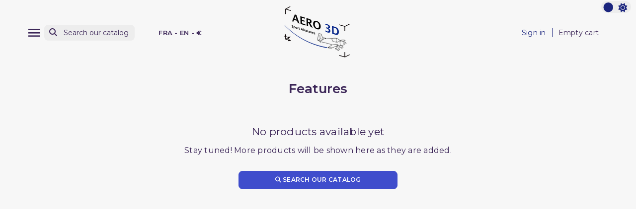

--- FILE ---
content_type: text/html; charset=utf-8
request_url: https://aero3d.fr/en/302-caracteristiques
body_size: 9485
content:
<!doctype html>
<html lang="en-US" >

<head>
    
        
    <meta charset="utf-8">


    <meta http-equiv="x-ua-compatible" content="ie=edge">



    <title>Features</title>
    
        
    
    <meta name="description" content="">
    <meta name="keywords" content="">

    <link rel="preconnect" href="https://www.google-analytics.com">
    <link rel="preconnect" href="https://www.googletagmanager.com">

    <link rel="preconnect" href="https://fonts.googleapis.com">
    <link rel="preconnect" href="https://fonts.gstatic.com" crossorigin>

    
                                            
            <link rel="canonical" href="https://aero3d.fr/en/302-caracteristiques" />
    
    
                    <link rel="alternate"
                href="https://aero3d.fr/en/302-caracteristiques"
                hreflang="en-us">
                    <link rel="alternate"
                href="https://aero3d.fr/fr/302-caracteristiques"
                hreflang="fr">
            

    
        <script type="application/ld+json">
    {
        "@context": "https://schema.org",
        "@type": "Organization",
        "name" : "Aero3D SAS",
        "url" : "https://aero3d.fr/en/",
                    "logo": {
                "@type": "ImageObject",
                "url":"https://aero3d.fr/img/logo-1683194804.jpg"
            },
                "foundingDate": "2015",
        "founder": {
            "@type": "Person",
            "name": ""
        },
        "contactPoint": {
            "@type": "ContactPoint",
            "contactType": "customer support",
            "telephone": "0659631078",
            "email": "contact@aero3d.fr"
        }    }
</script>






    

    
    

    
        
    

    
        <meta property="og:title" content="Features" />
        <meta property="og:description" content="" />
        <meta property="og:url" content="https://aero3d.fr/en/302-caracteristiques" />
        <meta property="og:site_name" content="Aero3D SAS" />
                <meta property="og:type" content="website" />    



    <meta name="viewport" content="width=device-width, initial-scale=1">




    <link rel="icon" type="image/vnd.microsoft.icon" href="https://aero3d.fr/img/favicon.ico?1699974972">
    <link rel="shortcut icon" type="image/x-icon" href="https://aero3d.fr/img/favicon.ico?1699974972">
    <link rel="apple-touch-icon" sizes="57x57" href="https://aero3d.fr/themes/swmastertheme-child/assets/img/favicons/apple-icon-57x57.png">
    <link rel="apple-touch-icon" sizes="60x60" href="https://aero3d.fr/themes/swmastertheme-child/assets/img/favicons/apple-icon-60x60.png">
    <link rel="apple-touch-icon" sizes="72x72" href="https://aero3d.fr/themes/swmastertheme-child/assets/img/favicons/apple-icon-72x72.png">
    <link rel="apple-touch-icon" sizes="76x76" href="https://aero3d.fr/themes/swmastertheme-child/assets/img/favicons/apple-icon-76x76.png">
    <link rel="apple-touch-icon" sizes="114x114" href="https://aero3d.fr/themes/swmastertheme-child/assets/img/favicons/apple-icon-114x114.png">
    <link rel="apple-touch-icon" sizes="120x120" href="https://aero3d.fr/themes/swmastertheme-child/assets/img/favicons/apple-icon-120x120.png">
    <link rel="apple-touch-icon" sizes="144x144" href="https://aero3d.fr/themes/swmastertheme-child/assets/img/favicons/apple-icon-144x144.png">
    <link rel="apple-touch-icon" sizes="152x152" href="https://aero3d.fr/themes/swmastertheme-child/assets/img/favicons/apple-icon-152x152.png">
    <link rel="apple-touch-icon" sizes="180x180" href="https://aero3d.fr/themes/swmastertheme-child/assets/img/favicons/apple-icon-180x180.png">
    <link rel="icon" type="image/png" sizes="192x192" href="https://aero3d.fr/themes/swmastertheme-child/assets/img/favicons/android-icon-192x192.png">
    <link rel="icon" type="image/png" sizes="32x32" href="https://aero3d.fr/themes/swmastertheme-child/assets/img/favicons/favicon-32x32.png">
    <link rel="icon" type="image/png" sizes="96x96" href="https://aero3d.fr/themes/swmastertheme-child/assets/img/favicons/favicon-96x96.png">
    <link rel="icon" type="image/png" sizes="16x16" href="https://aero3d.fr/themes/swmastertheme-child/assets/img/favicons/favicon-16x16.png">
        <meta name="msapplication-TileColor" content="#ffffff">
    <meta name="msapplication-TileImage" content="/ms-icon-144x144.png">
    <meta name="theme-color" content="#ffffff">



        <link rel="stylesheet"
        href="https://aero3d.fr/themes/swmastertheme-child/assets/cache/theme-84a27e32.css?20260109"
        type="text/css" media="all">




    

    <script type="text/javascript">
                var MT_THEME_SCHEME = 1;
                var elementRecaptcha = "<div class=\"recaptcha-text-center\" style=\"text-align: center\"><div class=\"g-recaptcha\" style=\"display: inline-block !important\" data-sitekey=\"6LcglvglAAAAAOoZaKHKuThkaQbRMCzJIDmkOm8D\" data-theme=\"light\" data-size=\"normal\" data-callback=\"callbackRecaptcha\"><\/div><\/div>";
                var filterModule = "ps_facetedsearch";
                var isPsVersion17 = true;
                var prestashop = {"cart":{"products":[],"totals":{"total":{"type":"total","label":"Total","amount":0,"value":"\u20ac0.00"},"total_including_tax":{"type":"total","label":"Total (tax incl.)","amount":0,"value":"\u20ac0.00"},"total_excluding_tax":{"type":"total","label":"Total (tax excl.)","amount":0,"value":"\u20ac0.00"}},"subtotals":{"products":{"type":"products","label":"Subtotal","amount":0,"value":"\u20ac0.00"},"discounts":null,"shipping":{"type":"shipping","label":"Shipping","amount":0,"value":""},"tax":{"type":"tax","label":"Included taxes","amount":0,"value":"\u20ac0.00"}},"products_count":0,"summary_string":"0 items","vouchers":{"allowed":1,"added":[]},"discounts":[],"minimalPurchase":0,"minimalPurchaseRequired":""},"currency":{"id":2,"name":"Euro","iso_code":"EUR","iso_code_num":"978","sign":"\u20ac"},"customer":{"lastname":null,"firstname":null,"email":null,"birthday":null,"newsletter":null,"newsletter_date_add":null,"optin":null,"website":null,"company":null,"siret":null,"ape":null,"is_logged":false,"gender":{"type":null,"name":null},"addresses":[]},"language":{"name":"English (English)","iso_code":"en","locale":"en-US","language_code":"en-us","is_rtl":"0","date_format_lite":"m\/d\/Y","date_format_full":"m\/d\/Y H:i:s","id":1},"page":{"title":"","canonical":"https:\/\/aero3d.fr\/en\/302-caracteristiques","meta":{"title":"Features","description":"","keywords":"","robots":"index"},"page_name":"category","body_classes":{"lang-en":true,"lang-rtl":false,"country-FR":true,"currency-EUR":true,"layout-full-width":true,"page-category":true,"tax-display-enabled":true,"category-id-302":true,"category-Features":true,"category-id-parent-296":true,"category-depth-level-3":true},"admin_notifications":[]},"shop":{"name":"Aero3D SAS","logo":"https:\/\/aero3d.fr\/img\/logo-1683194804.jpg","stores_icon":"https:\/\/aero3d.fr\/img\/logo_stores.png","favicon":"https:\/\/aero3d.fr\/img\/favicon.ico"},"urls":{"base_url":"https:\/\/aero3d.fr\/","current_url":"https:\/\/aero3d.fr\/en\/302-caracteristiques","shop_domain_url":"https:\/\/aero3d.fr","img_ps_url":"https:\/\/aero3d.fr\/img\/","img_cat_url":"https:\/\/aero3d.fr\/img\/c\/","img_lang_url":"https:\/\/aero3d.fr\/img\/l\/","img_prod_url":"https:\/\/aero3d.fr\/img\/p\/","img_manu_url":"https:\/\/aero3d.fr\/img\/m\/","img_sup_url":"https:\/\/aero3d.fr\/img\/su\/","img_ship_url":"https:\/\/aero3d.fr\/img\/s\/","img_store_url":"https:\/\/aero3d.fr\/img\/st\/","img_col_url":"https:\/\/aero3d.fr\/img\/co\/","img_url":"https:\/\/aero3d.fr\/themes\/swmastertheme-child\/assets\/img\/","css_url":"https:\/\/aero3d.fr\/themes\/swmastertheme-child\/assets\/css\/","js_url":"https:\/\/aero3d.fr\/themes\/swmastertheme-child\/assets\/js\/","pic_url":"https:\/\/aero3d.fr\/upload\/","pages":{"address":"https:\/\/aero3d.fr\/en\/address","addresses":"https:\/\/aero3d.fr\/en\/addresses","authentication":"https:\/\/aero3d.fr\/en\/login","cart":"https:\/\/aero3d.fr\/en\/cart","category":"https:\/\/aero3d.fr\/en\/index.php?controller=category","cms":"https:\/\/aero3d.fr\/en\/index.php?controller=cms","contact":"https:\/\/aero3d.fr\/en\/contact-us","discount":"https:\/\/aero3d.fr\/en\/discount","guest_tracking":"https:\/\/aero3d.fr\/en\/guest-tracking","history":"https:\/\/aero3d.fr\/en\/order-history","identity":"https:\/\/aero3d.fr\/en\/identity","index":"https:\/\/aero3d.fr\/en\/","my_account":"https:\/\/aero3d.fr\/en\/my-account","order_confirmation":"https:\/\/aero3d.fr\/en\/order-confirmation","order_detail":"https:\/\/aero3d.fr\/en\/index.php?controller=order-detail","order_follow":"https:\/\/aero3d.fr\/en\/order-follow","order":"https:\/\/aero3d.fr\/en\/order","order_return":"https:\/\/aero3d.fr\/en\/index.php?controller=order-return","order_slip":"https:\/\/aero3d.fr\/en\/credit-slip","pagenotfound":"https:\/\/aero3d.fr\/en\/page-not-found","password":"https:\/\/aero3d.fr\/en\/password-recovery","pdf_invoice":"https:\/\/aero3d.fr\/en\/index.php?controller=pdf-invoice","pdf_order_return":"https:\/\/aero3d.fr\/en\/index.php?controller=pdf-order-return","pdf_order_slip":"https:\/\/aero3d.fr\/en\/index.php?controller=pdf-order-slip","prices_drop":"https:\/\/aero3d.fr\/en\/prices-drop","product":"https:\/\/aero3d.fr\/en\/index.php?controller=product","search":"https:\/\/aero3d.fr\/en\/search","sitemap":"https:\/\/aero3d.fr\/en\/sitemap","stores":"https:\/\/aero3d.fr\/en\/stores","supplier":"https:\/\/aero3d.fr\/en\/supplier","register":"https:\/\/aero3d.fr\/en\/login?create_account=1","order_login":"https:\/\/aero3d.fr\/en\/order?login=1"},"alternative_langs":{"en-us":"https:\/\/aero3d.fr\/en\/302-caracteristiques","fr":"https:\/\/aero3d.fr\/fr\/302-caracteristiques"},"theme_assets":"\/themes\/swmastertheme-child\/assets\/","actions":{"logout":"https:\/\/aero3d.fr\/en\/?mylogout="},"no_picture_image":{"bySize":{"small_default":{"url":"https:\/\/aero3d.fr\/img\/p\/en-default-small_default.jpg","width":75,"height":75},"mt_cart_panel":{"url":"https:\/\/aero3d.fr\/img\/p\/en-default-mt_cart_panel.jpg","width":76,"height":76},"cart_default":{"url":"https:\/\/aero3d.fr\/img\/p\/en-default-cart_default.jpg","width":125,"height":125},"mt_home":{"url":"https:\/\/aero3d.fr\/img\/p\/en-default-mt_home.jpg","width":239,"height":239},"home_default":{"url":"https:\/\/aero3d.fr\/img\/p\/en-default-home_default.jpg","width":250,"height":250},"mt_medium":{"url":"https:\/\/aero3d.fr\/img\/p\/en-default-mt_medium.jpg","width":450,"height":450},"medium_default":{"url":"https:\/\/aero3d.fr\/img\/p\/en-default-medium_default.jpg","width":452,"height":452},"large_default":{"url":"https:\/\/aero3d.fr\/img\/p\/en-default-large_default.jpg","width":800,"height":800}},"small":{"url":"https:\/\/aero3d.fr\/img\/p\/en-default-small_default.jpg","width":75,"height":75},"medium":{"url":"https:\/\/aero3d.fr\/img\/p\/en-default-home_default.jpg","width":250,"height":250},"large":{"url":"https:\/\/aero3d.fr\/img\/p\/en-default-large_default.jpg","width":800,"height":800},"legend":""}},"configuration":{"display_taxes_label":true,"display_prices_tax_incl":true,"is_catalog":false,"show_prices":true,"opt_in":{"partner":true},"quantity_discount":{"type":"discount","label":"Unit discount"},"voucher_enabled":1,"return_enabled":0},"field_required":[],"breadcrumb":{"links":[{"title":"Home","url":"https:\/\/aero3d.fr\/en\/"}],"count":1},"link":{"protocol_link":"https:\/\/","protocol_content":"https:\/\/"},"time":1767994147,"static_token":"9d2bf1b2ccf7c610a563ac47fdd246e6","token":"a6959e2377f7db8271eae91a9e13ca29","debug":false};
                var prestashopFacebookAjaxController = "https:\/\/aero3d.fr\/en\/module\/ps_facebook\/Ajax";
                var psemailsubscription_subscription = "https:\/\/aero3d.fr\/en\/module\/ps_emailsubscription\/subscription";
                var recaptchaContactForm = "1";
                var recaptchaDataSiteKey = "6LcglvglAAAAAOoZaKHKuThkaQbRMCzJIDmkOm8D";
                var recaptchaLoginForm = "0";
                var recaptchaRegistrationForm = "0";
                var recaptchaType = "1";
                var searchModule = "ps_searchbar";
                var searchPageLink = "https:\/\/aero3d.fr\/en\/search";
                var shopname = "Aero3D";
                var swajaxurl = "https:\/\/aero3d.fr\/en\/module\/swthememanager\/ajax";
                var swpage = "category";
                var swproduct = "product";
                var swproducts = "products";
                var themeuri = "\/themes\/swmastertheme-child\/";
            </script>



      <script async src="https://www.googletagmanager.com/gtag/js?id=G-860E2FL58PA"></script>
  <script>
    window.dataLayer = window.dataLayer || [];
    function gtag(){dataLayer.push(arguments);}
    gtag('js', new Date());
    gtag(
      'config',
      'G-860E2FL58PA',
      {
        'debug_mode':false
        , 'anonymize_ip': true                      }
    );
  </script>

 <script type="text/javascript">
          document.addEventListener('DOMContentLoaded', function() {
        $('article[data-id-product="32"] a.quick-view').on(
                "click",
                function() {
                    gtag("event", "select_item", {"send_to":"G-860E2FL58PA","items":{"item_id":32,"item_name":"FILTRE ESSENCE DECANTEUR","quantity":1,"price":10.18,"currency":"EUR","index":0,"item_brand":"","item_category":"home","item_list_id":"category","item_variant":""}})
                });$('article[data-id-product="69"] a.quick-view').on(
                "click",
                function() {
                    gtag("event", "select_item", {"send_to":"G-860E2FL58PA","items":{"item_id":69,"item_name":"TRIG TY91 VHF RADIO","quantity":1,"price":1983.62,"currency":"EUR","index":1,"item_brand":"","item_category":"home","item_list_id":"category","item_variant":""}})
                });$('article[data-id-product="106"] a.quick-view').on(
                "click",
                function() {
                    gtag("event", "select_item", {"send_to":"G-860E2FL58PA","items":{"item_id":106,"item_name":"CHRISTEN 801 INVERTED","quantity":1,"price":2377.36,"currency":"EUR","index":2,"item_brand":"","item_category":"systeme-christen","item_list_id":"category","item_variant":""}})
                });$('article[data-id-product="172"] a.quick-view').on(
                "click",
                function() {
                    gtag("event", "select_item", {"send_to":"G-860E2FL58PA","items":{"item_id":172,"item_name":"5-Inch Skull Spinner Assembly Polished with mounting bracket & hardware","quantity":1,"price":99.2,"currency":"EUR","index":3,"item_brand":"","item_category":"home","item_list_id":"category","item_variant":""}})
                });$('article[data-id-product="260"] a.quick-view').on(
                "click",
                function() {
                    gtag("event", "select_item", {"send_to":"G-860E2FL58PA","items":{"item_id":260,"item_name":"ADEKIT A175","quantity":1,"price":111.71,"currency":"EUR","index":4,"item_brand":"","item_category":"home","item_list_id":"category","item_variant":""}})
                });$('article[data-id-product="261"] a.quick-view').on(
                "click",
                function() {
                    gtag("event", "select_item", {"send_to":"G-860E2FL58PA","items":{"item_id":261,"item_name":"Pistolet à Colle Bi-Composant","quantity":1,"price":121.67,"currency":"EUR","index":5,"item_brand":"","item_category":"home","item_list_id":"category","item_variant":""}})
                });$('article[data-id-product="364"] a.quick-view').on(
                "click",
                function() {
                    gtag("event", "select_item", {"send_to":"G-860E2FL58PA","items":{"item_id":364,"item_name":"ECROU STOP AN363-720","quantity":1,"price":4.57,"currency":"EUR","index":6,"item_brand":"","item_category":"home","item_list_id":"category","item_variant":""}})
                });$('article[data-id-product="366"] a.quick-view').on(
                "click",
                function() {
                    gtag("event", "select_item", {"send_to":"G-860E2FL58PA","items":{"item_id":366,"item_name":"SILENTBLOC FORTE CHARGE LYCOMING O-360 (x4)","quantity":1,"price":426.95,"currency":"EUR","index":7,"item_brand":"","item_category":"home","item_list_id":"category","item_variant":""}})
                });
      });
    </script>



    
</head>

<body id="category" class="lang-en country-fr currency-eur layout-full-width page-category tax-display-enabled category-id-302 category-features category-id-parent-296 category-depth-level-3">
    <div id="pspage">
        <main>
                            <div class="theme-switch">
                    <input type="checkbox" class="checkbox-theme" id="btnscheme" value="1" aria-label="color scheme"
                        >
                    <label for="btnscheme" class="label-theme" aria-label="color scheme">
                        <i class="fa-solid fa-moon"></i>
                        <i class='fa-solid fa-sun'></i>
                        <div class='ball'></div>
                    </label>
                </div>
                        
                
            

            
                            

            <header id="header">
                
                    

    <div class="header-banner">
        
    </div>



    <nav class="header-nav">
        <div class="container">
            <div class="row">
                <div class="hidden-sm-down">
                    <div class="col-md-5 col-xs-12">
                        
                    </div>
                    <div class="col-md-7 right-nav">
                        
                    </div>
                </div>
            </div>
        </div>
    </nav>



            <div class="header-top">
            <div class="container">
                <div class="row">
                    <div class="header-top-left col-3 col-sm-3 col-md-4 let-spacing-n2 pl-2 pr-1">
                        <div id="lnk-menu-mobile" class="lnk-menu-mobile mt_extra_menu_btn">
                            <div class="mmenu-obtn swjs_olayer headico"
                                data-type="swtm_extramenu">
                                <a href="#sf-menu" onclick="return false;" aria-label="Menu">
                                    <i class="mt-ico mt-menu"></i>
                                </a>
                            </div>
                        </div>
                        <div class="search-widgets swjs_olayer desktop-search" data-type="ps_searchbar">
	<i class="fas fa-search"></i>
	<input class="sw_sws" type="button" value="Search our catalog"
	       aria-label="Search">
</div>
<div class="search-widgets swjs_olayer mobile-search d-lg-none m-0 headico" data-type="ps_searchbar">
	<i class="fas fa-search"></i>
</div>
<div class="swlocalization swjs_olayer d-none d-lg-block ml-lg-4 ml-xl-5" data-type="swtm_localizaion">
    <span id="swl_country" class="swl_country">FRA</span>
            <span class="sep">-</span>
        <span id="swl_language" class="swl_language">EN</span>
                <span class="sep">-</span>
                <span id="swl_currency" class="swl_currency">€</span>
    </div>
                    </div>
                    <div class="head_logo col-6 col-sm-6 col-md-4 d-sm-flex" id="_desktop_logo">
                                                    
            <a href="https://aero3d.fr/en/">
    <img id="mtlogo" class="logo img-fluid" src="https://aero3d.fr/img/logo-1683194804.jpg" alt="Aero3D SAS" width="150"
      height="116">
  </a>

                                            </div>
                    <div class="header-top-right col-3 col-sm-3 col-md-4 let-spacing-n2">
                        <div class="header-top-right-top">
                            <div id="_desktop_user_info" class="d-none d-lg-flex">
    <div class="user-info">
                    <a
                href="https://aero3d.fr/en/my-account"
                title="Log in to your customer account"
                rel="nofollow"
                >
                                <span class="dc_header-t dc_header-link">Sign in</span>
            </a>
            </div>
</div>
<div id="_desktop_cart">
    <div class="blockcart cart-preview inactive"
        data-refresh-url="//aero3d.fr/en/module/ps_shoppingcart/ajax">
        <div class="desktop-bk d-none d-lg-flex">
                                        <span class="hidden-sm-down dc_header-t">Empty cart</span>
                                </div>
        <div class="mobile-bk d-lg-none headico">
            	          <i class="fas fa-shopping-cart"></i>
        </div>
    </div>
</div>

                        </div>
                        <div class="header-top-right-bottom">
                            
                        </div>
                    </div>

                </div>
                <div class="row">
                    <div id="header-top" class="col-12 position-static">
                        
                    </div>
                </div>

                <div id="mobile_top_menu_wrapper" class="row hidden-md-up" style="display:none;">
                    <div class="js-top-menu mobile" id="_mobile_top_menu"></div>
                    <div class="js-top-menu-bottom">
                        <div id="_mobile_currency_selector"></div>
                        <div id="_mobile_language_selector"></div>
                        <div id="_mobile_contact_link"></div>
                    </div>
                </div>
            </div>
        </div>
                            
            </header>

            <section id="wrapper">

                
                

                <div class="container-fluid">
                    <div class="row">
                        
                        


                        
<div id="content-wrapper" class="js-content-wrapper"
    >
        
        
    <section id="main">

        
    <div id="js-product-list-header">
        <div class="container">
            <div class="block-category">
    <h1 class="h1">Features</h1>
    
        <nav data-depth="1" class="col-12 pt-0 pb-5 breadcrumb">
  <ol>
    
              
	  	          <li>
                          <span>Home</span>
                      </li>
	  	        
          
  </ol>
</nav>
    
    
        
<aside id="notifications">
  <div class="container">
    
    
    
      </div>
</aside>
    
</div>
        </div>
    </div>


        
                    

        

        <section id="products">

                            <div id="js-product-list-top"></div>

                <div id="js-product-list">
                    
                    <section id="content" class="page-content page-not-found">
  
    
                                      <h4>No products available yet</h4>
                        <p>Stay tuned! More products will be shown here as they are added.</p>
                    
          

    
      <div class="search-widgets swjs_olayer desktop-search" data-type="ps_searchbar">
	<button class="btn btn-primary" aria-label="Search">
		<i class="fas fa-search"></i> Search our catalog
	</button>
</div>

    

    
      
    
  
</section>
                </div>

                <div id="js-product-list-bottom"></div>
            
        </section>

        

    </section>

        
    </div>


                        
                    </div>
                </div>
                
            </section>

            <footer id="footer" class="js-footer">
                
                    <div class="container-fluid container_bg-even">
    <div class="row">
        
            
        
    </div>
    </div>
<div class="footer-container">
		<span class="totop gotoblock" data-target="#pspage"><i class="fas fa-caret-square-up"></i></span>
    <div class="row">
        <div class="container-md news-subscribe">
            <div class="row">
                
                    		<div class="col-12 col-md-6 col-lg-5 offset-lg-1 block_newsletter order-2 order-md-1" id="blockEmailSubscription_displayFooterSocial">
			<form action="https://aero3d.fr/en/302-caracteristiques#blockEmailSubscription_displayFooterSocial" method="post">
				<div class="row">
					<div class="col-12">
						<div class="input-wrapper">
							<input name="email" type="email" value=""
								placeholder="Your email address"
								aria-labelledby="block-newsletter-label" required>
							<button class="btn btn-newsletter" name="submitNewsletter" type="submit"
								value="Subscribe" aria-label="Subscribe">
								<i class="mt-ico mt-right-arrow"></i>
							</button>
						</div>
						<input type="hidden" name="blockHookName" value="displayFooterSocial" />
						<input type="hidden" name="action" value="0">
						<div class="clearfix"></div>
					</div>
					<div class="col-12">
																															
													
											</div>
				</div>
			</form>
</div>
	<div class="block-social col-12 col-md-6 order-1 order-md-2">
			</div>

                
            </div>
        </div>
    </div>
    <div class="row">
        
            <div class="container-md col-xl-9">
	<div class="row">
		<div class="links col-md-9 px-0">
			<div class="d-flex un_links flex-wrap px-0">
									<div class="col-6 col-md-4 px-3 px-sm-5 px-md-3 px-lg-4 pb-4 pb-md-0">
						<p class="h3">Products</p>
						<ul id="footer_sub_menu_1">
															<li>
									<a id="link-product-page-prices-drop-1" class="cms-page-link" href="https://aero3d.fr/en/prices-drop"
										title="Our special products" >
										Prices drop
									</a>
								</li>
															<li>
									<a id="link-product-page-new-products-1" class="cms-page-link" href="https://aero3d.fr/en/new-products"
										title="Our new products" >
										New products
									</a>
								</li>
															<li>
									<a id="link-product-page-best-sales-1" class="cms-page-link" href="https://aero3d.fr/en/best-sales"
										title="Our best sales" >
										Best sales
									</a>
								</li>
													</ul>
					</div>
									<div class="col-6 col-md-4 px-3 px-sm-5 px-md-3 px-lg-4 pb-4 pb-md-0">
						<p class="h3">Our company</p>
						<ul id="footer_sub_menu_2">
															<li>
									<a id="link-cms-page-3-2" class="cms-page-link" href="https://aero3d.fr/en/content/3-conditions-d-utilisation"
										title="Nos conditions d&#039;utilisation" >
										Conditions d&#039;utilisation
									</a>
								</li>
															<li>
									<a id="link-static-page-contact-2" class="cms-page-link" href="https://aero3d.fr/en/contact-us"
										title="Use our form to contact us" >
										Contact us
									</a>
								</li>
															<li>
									<a id="link-static-page-sitemap-2" class="cms-page-link" href="https://aero3d.fr/en/sitemap"
										title="Lost ? Find what your are looking for" >
										Sitemap
									</a>
								</li>
															<li>
									<a id="link-static-page-stores-2" class="cms-page-link" href="https://aero3d.fr/en/stores"
										title="" >
										Stores
									</a>
								</li>
													</ul>
					</div>
							</div>

</div>
<div class="links col-md-3 pc_infosboutique">
	<div class="col-12">
		<ul class="h3 pc_nameboutique">
			<li>Aero3D SAS</li><li>1 Rue du Paradis - Guehengnies</li><li>60112 VEDEREL LES SAUQUEUSE</li><li>France</li>
							<li>0659631078</li>
					</ul>
	</div>
																																																								</div>
        
    </div>
    <div class="container-md">
        <div class="row">
            
                
            
        </div>
        <div class="row">
            <div class="col-md-12">
                <div class="text_copyright text-center">
                    
                            <div class="site-copy">
                                                                                                ©
                                2015-2026&nbsp;Aero3D SAS
                            </div>
                            <div class="site-creator">
                                Created by&nbsp;<a
                                    href="https://www.sora-websoft.com" target="_blank" rel="nofollow"
                                    aria-label="Sora Websoft">Sora Websoft</a>
                            </div>
                    
                </div>
            </div>
        </div>
    </div>
</div>
                
            </footer>

            <div id="swoverlay-ps_searchbar" class="swoverlay">
<div class="swoverlay-bg-close"></div>
	<div class="content">
		<div class="col-12 px-4 px-sm-5 js-search-elm">
			<div class="sw_search_header pb-3 pt-5">
				<span class="swjs_closeoverlay p-3"><i class="material-icons clear" aria-hidden="true">clear</i></span>
				<div class="col-12 pb-3 px-0">
					<span class="cm_lo-title">Your search</span>
				</div>

				<div class="col-12 px-0">
					<div id="search_widget" class="" data-search-controller-url="//aero3d.fr/en/search">
						<form method="get" action="//aero3d.fr/en/search">
							<input type="hidden" name="controller" value="search">
							<input type="text" name="s" value=""
								placeholder="Search"
								aria-label="Search">

							<button type="submit" class="btn btn-arrow-input" aria-label="Search">
								<i class="mt-ico mt-right-arrow" aria-hidden="true"></i>
							</button>
						</form>
					</div>

				</div>
			</div>

		</div>

						<div id="search-results" class="search-results ps_searchbar"></div>
			
	</div>
</div><div id="swoverlay-swtm_localizaion" class="swoverlay">
<div class="swoverlay-bg-close"></div>
    <div class="content">
        <div class="col-12 px-4 px-sm-5 pt-3">
            <span class="swjs_closeoverlay p-3"><i class="material-icons clear" aria-hidden="true">clear</i></span>
            <div id="_desktop_country_selector" class="inpane_langue px-0 pt-4 pb-0">
    <div class="country-selector-wrapper">
        <label id="country-selector-label" class="pt-4 pb-2">Country of destination</label>
        <div class="country-selector dropdown js-dropdown">
            <button data-toggle="dropdown" class="selector-btn  btn-unstyle" aria-haspopup="true" aria-expanded="false" aria-label="Country dropdown">
                <span class="expand-more _gray-darker">France</span>
                <i class="material-icons expand_more">expand_more</i>
            </button>
            <input type="hidden" class="sub-id_country" value="8"/>
            <ul class="dropdown-menu " aria-labelledby="country-selector-label">
                                    <li class="swjs_selector-item" data-type="country">
                                                <span data-id="39" class="dropdown-item">American Samoa</span>
                    </li>
                                    <li class="swjs_selector-item" data-type="country">
                                                <span data-id="2" class="dropdown-item">Austria</span>
                    </li>
                                    <li class="swjs_selector-item" data-type="country">
                                                <span data-id="3" class="dropdown-item">Belgium</span>
                    </li>
                                    <li class="swjs_selector-item" data-type="country">
                                                <span data-id="16" class="dropdown-item">Czechia</span>
                    </li>
                                    <li class="swjs_selector-item" data-type="country">
                                                <span data-id="20" class="dropdown-item">Denmark</span>
                    </li>
                                    <li class="swjs_selector-item" data-type="country">
                                                <span data-id="83" class="dropdown-item">El Salvador</span>
                    </li>
                                    <li class="swjs_selector-item" data-type="country">
                                                <span data-id="86" class="dropdown-item">Estonia</span>
                    </li>
                                    <li class="swjs_selector-item" data-type="country">
                                                <span data-id="7" class="dropdown-item">Finland</span>
                    </li>
                                    <li class="swjs_selector-item current" data-type="country">
                                                <span data-id="8" class="dropdown-item">France</span>
                    </li>
                                    <li class="swjs_selector-item" data-type="country">
                                                <span data-id="242" class="dropdown-item">French Polynesia</span>
                    </li>
                                    <li class="swjs_selector-item" data-type="country">
                                                <span data-id="1" class="dropdown-item">Germany</span>
                    </li>
                                    <li class="swjs_selector-item" data-type="country">
                                                <span data-id="9" class="dropdown-item">Greece</span>
                    </li>
                                    <li class="swjs_selector-item" data-type="country">
                                                <span data-id="98" class="dropdown-item">Guadeloupe</span>
                    </li>
                                    <li class="swjs_selector-item" data-type="country">
                                                <span data-id="143" class="dropdown-item">Hungary</span>
                    </li>
                                    <li class="swjs_selector-item" data-type="country">
                                                <span data-id="109" class="dropdown-item">Iceland</span>
                    </li>
                                    <li class="swjs_selector-item" data-type="country">
                                                <span data-id="10" class="dropdown-item">Italy</span>
                    </li>
                                    <li class="swjs_selector-item" data-type="country">
                                                <span data-id="125" class="dropdown-item">Latvia</span>
                    </li>
                                    <li class="swjs_selector-item" data-type="country">
                                                <span data-id="130" class="dropdown-item">Liechtenstein</span>
                    </li>
                                    <li class="swjs_selector-item" data-type="country">
                                                <span data-id="131" class="dropdown-item">Lithuania</span>
                    </li>
                                    <li class="swjs_selector-item" data-type="country">
                                                <span data-id="12" class="dropdown-item">Luxembourg</span>
                    </li>
                                    <li class="swjs_selector-item" data-type="country">
                                                <span data-id="139" class="dropdown-item">Malta</span>
                    </li>
                                    <li class="swjs_selector-item" data-type="country">
                                                <span data-id="141" class="dropdown-item">Martinique</span>
                    </li>
                                    <li class="swjs_selector-item" data-type="country">
                                                <span data-id="13" class="dropdown-item">Netherlands</span>
                    </li>
                                    <li class="swjs_selector-item" data-type="country">
                                                <span data-id="23" class="dropdown-item">Norway</span>
                    </li>
                                    <li class="swjs_selector-item" data-type="country">
                                                <span data-id="14" class="dropdown-item">Poland</span>
                    </li>
                                    <li class="swjs_selector-item" data-type="country">
                                                <span data-id="15" class="dropdown-item">Portugal</span>
                    </li>
                                    <li class="swjs_selector-item" data-type="country">
                                                <span data-id="176" class="dropdown-item">Réunion</span>
                    </li>
                                    <li class="swjs_selector-item" data-type="country">
                                                <span data-id="36" class="dropdown-item">Romania</span>
                    </li>
                                    <li class="swjs_selector-item" data-type="country">
                                                <span data-id="178" class="dropdown-item">Rwanda</span>
                    </li>
                                    <li class="swjs_selector-item" data-type="country">
                                                <span data-id="185" class="dropdown-item">Samoa</span>
                    </li>
                                    <li class="swjs_selector-item" data-type="country">
                                                <span data-id="186" class="dropdown-item">San Marino</span>
                    </li>
                                    <li class="swjs_selector-item" data-type="country">
                                                <span data-id="187" class="dropdown-item">São Tomé &amp; Príncipe</span>
                    </li>
                                    <li class="swjs_selector-item" data-type="country">
                                                <span data-id="189" class="dropdown-item">Senegal</span>
                    </li>
                                    <li class="swjs_selector-item" data-type="country">
                                                <span data-id="190" class="dropdown-item">Serbia</span>
                    </li>
                                    <li class="swjs_selector-item" data-type="country">
                                                <span data-id="191" class="dropdown-item">Seychelles</span>
                    </li>
                                    <li class="swjs_selector-item" data-type="country">
                                                <span data-id="37" class="dropdown-item">Slovakia</span>
                    </li>
                                    <li class="swjs_selector-item" data-type="country">
                                                <span data-id="193" class="dropdown-item">Slovenia</span>
                    </li>
                                    <li class="swjs_selector-item" data-type="country">
                                                <span data-id="6" class="dropdown-item">Spain</span>
                    </li>
                                    <li class="swjs_selector-item" data-type="country">
                                                <span data-id="179" class="dropdown-item">St. Barthélemy</span>
                    </li>
                                    <li class="swjs_selector-item" data-type="country">
                                                <span data-id="180" class="dropdown-item">St. Kitts &amp; Nevis</span>
                    </li>
                                    <li class="swjs_selector-item" data-type="country">
                                                <span data-id="181" class="dropdown-item">St. Lucia</span>
                    </li>
                                    <li class="swjs_selector-item" data-type="country">
                                                <span data-id="182" class="dropdown-item">St. Martin</span>
                    </li>
                                    <li class="swjs_selector-item" data-type="country">
                                                <span data-id="183" class="dropdown-item">St. Pierre &amp; Miquelon</span>
                    </li>
                                    <li class="swjs_selector-item" data-type="country">
                                                <span data-id="184" class="dropdown-item">St. Vincent &amp; Grenadines</span>
                    </li>
                                    <li class="swjs_selector-item" data-type="country">
                                                <span data-id="18" class="dropdown-item">Sweden</span>
                    </li>
                                    <li class="swjs_selector-item" data-type="country">
                                                <span data-id="19" class="dropdown-item">Switzerland</span>
                    </li>
                            </ul>
                    </div>
    </div>
</div>
<div id="_desktop_currency_selector" class="inpane_langue px-0 pt-4 pb-0">
    <div class="currency-selector-wrapper">
        <label id="currency-selector-label" class="pt-4 pb-2">Currency</label>
        <div class="currency-selector dropdown js-dropdown">
            <button data-toggle="dropdown" class="selector-btn  btn-unstyle" aria-haspopup="true"
                aria-expanded="false" aria-label="Currency dropdown">
                <span
                    class="expand-more _gray-darker">EUR                    - €</span>
                <i class="material-icons expand_more">expand_more</i>
            </button>
            <input type="hidden" class="sub-id_currency" value="2" />
            <ul class="dropdown-menu " aria-labelledby="currency-selector-label">
                                    <li class="swjs_selector-item current" data-type="currency">
                                                <span data-id="2"
                            class="dropdown-item">EUR -
                            €</span>
                    </li>
                                    <li class="swjs_selector-item" data-type="currency">
                                                <span data-id="1"
                            class="dropdown-item">USD -
                            $</span>
                    </li>
                            </ul>
                        </div>
        </div>
    </div><div id="_desktop_language_selector" class="inpane_langue px-0 pt-4 pb-0">
	<div class="language-selector-wrapper">
		<label id="language-selector-label" class="pt-4 pb-2">Language</label>
		<div class="language-selector dropdown js-dropdown">
			<button data-toggle="dropdown" class="selector-btn  btn-unstyle" aria-haspopup="true"
				aria-expanded="false" aria-label="Language dropdown">
				<span class="expand-more">English</span>
				<i class="material-icons expand_more">expand_more</i>
			</button>
			<input type="hidden" class="sub-language" value="SubmitSwtmlanguage" />
			<input type="hidden" class="sub-iso_lang" value="en" />
			<input type="hidden" class="sub-url_lang" value="https://aero3d.fr/en/302-caracteristiques" />
			<ul class="dropdown-menu " aria-labelledby="language-selector-label">
									<li class="swjs_selector-item current"
						data-type="language">
												<span data-iso-code="en" data-language-url="https://aero3d.fr/en/302-caracteristiques" class="dropdown-item">English</span>
					</li>
									<li class="swjs_selector-item"
						data-type="language">
												<span data-iso-code="fr" data-language-url="https://aero3d.fr/fr/302-caracteristiques" class="dropdown-item">Français</span>
					</li>
							</ul>
						</div>
		</div>
	</div>
        </div>
        <div class="fixed_bottom px-4 px-sm-5 d-flex align-items-center">
            <div class="col-12">
                <div class="row">
                    <div class="col-6 py-0 pl-0 pr-2">
                        <span class="swjs_closeoverlay_btn btn btn-outline btn-outline-primary">Return</span>
                    </div>
                    <div class="col-6 py-0 pl-2 pr-0">
                        <span id="localization_validator" class="localization_validator btn btn-primary" data-currentisocode="en">Save</span>
                    </div>
                </div>
            </div>
        </div>
    </div>
</div>
<div id="swoverlay-swtm_cart" class="swoverlay reverse">
    <div class="swoverlay-bg-close"></div>
    <div class="content cm_cart_rap mc_bg_grey">

        <span class="swjs_closeoverlay py-3 px-4">
                        <i class="fa-solid fa-xmark" aria-hidden="true"></i>
        </span>

        <div class="js-swtm-cart-elm js-cart-elm px-4 pt-sidebarcart pb-3 px-sm-4">
            <div class="row">
                <div class="col-7 pb-0 cm_ccr-title">
                    <i class="cm_ccr-ico mt-ico mt-cart"></i><span
                        class="cm_ccr-stt">Your cart</span>
                </div>
                <div class="col-5 pb-0 pl-0 cm_ccr-numname">
                                                                                    <span class="cm_ccr-nump">0</span>&nbsp;product
                                    </div>
            </div>

        </div>
        <div class="js-swtm-cart-elm px-4 pt-1 pb-3 px-sm-4">
            
        </div>

        <div class="js-swtm-cart-elm-p mc_bg_grey px-4 px-sm-4">
            <div id="cartMessage">
                            </div>

            
                
        <div class="cart-overview js-cart"
        data-refresh-url="//aero3d.fr/en/cart?ajax=1&action=refresh&ov=1">
                    <span class="no-items">There are no more items in your cart</span>
            </div>
            


        </div>

        <div class="js-swtm-cart-elm block-gift-sw px-4 py-3 px-sm-4">
                        <div class="block-promo card-block py-0">
                    
    
                <div class="cart-voucher js-cart-voucher">

            
            
            <div id="promo-code" class=" hide">
                <div class="promo-code">
                    
                        <form action="https://aero3d.fr/en/cart" data-link-action="add-voucher" method="post"
                              style="display:none" >
                            <input type="hidden" name="token" value="9d2bf1b2ccf7c610a563ac47fdd246e6">
                            <input type="hidden" name="addDiscount" value="1">
                            <input class="promo-input" type="text" name="discount_name"
                                   placeholder="Gift card / Discount code / Credit code">
                            <button type="submit" class="btn btn-arrow-input" aria-label="Add">
                                                                <i class="mt-ico mt-right-arrow"></i>
                            </button>
                        </form>
                    

                    
                        <div class="alert alert-danger js-error" role="alert" style="display:none;">
                            <i class="material-icons">&#xE001;</i><span class="ml-1 js-error-text"></span>
                        </div>
                    

                                    </div>
            </div>

                            
            
            
        </div>
            
            </div>
                    </div>


        
        <div class="js-swtm-cart-elm fixed_cart-bottom more-results js-search-elm px-4 d-flex align-items-center">
            
                
  <div class="checkout cart-detailed-actions js-cart-detailed-actions card-block">
      </div>

            

            <div class="col-6 py-0 pl-0 pr-2">
                <span
                    class="swjs_closeoverlay_btn btn btn-outline btn-outline-primary d-flex align-items-center justify-content-center py-1">
                    Continue shopping
                </span>
            </div>

            <div class="col-6 py-0 pl-2 pr-0">
                <a rel="nofollow" aria-label=" Order" href="//aero3d.fr/en/cart?action=show"
                    class="btn btn-primary d-flex align-items-center justify-content-center py-1  ">
                    Order<span
                        class="js_ordering_total">&nbsp;-&nbsp;€0.00</span>
                </a>
            </div>
        </div>
    </div>
</div><div id="swoverlay-swtm_add_to_cart" class="swoverlay reverse">
<div class="swoverlay-bg-close"></div>
    <div class="content cm_cart_rap">
        <div class="cm_ccr-title js-cart-elm px-4 pt-5 pb-2 px-sm-5">
            <i class="cm_ccr-ico mt-ico mt-check pr-2"></i><span class="cm_ccr-stt">Product added successfully</span>
        </div>
        <div class="sw_js_blockcart"></div>
    </div>
</div><div id="swoverlay-swtm_filter" class="swoverlay reverse">
<div class="swoverlay-bg-close"></div>
    <div class="content">
        <span class="swjs_closeoverlay p-3"><i class="material-icons clear" aria-hidden="true">clear</i></span>
          

  

    </div>
</div><div id="swoverlay-swtm_extramenu" class="swoverlay swtm_menu_bk swtm_extramenu_bk">
    <div class="swoverlay-bg-close"></div>
    <div class="content">
                <span class="swjs_closeoverlay js-menu-elm d-flex justify-content-end"
            style="position:relative;height:58px;padding: 1rem;"><i class="material-icons clear"
                aria-hidden="true">clear</i></span>
                <div id="panel-menu">
            

<div class="block-categories">
  <ul class="category-top-menu">
    <li><a class="text-uppercase h6" href="https://aero3d.fr/en/302-caracteristiques">Features</a></li>
    <li>
  </li>
  </ul>
</div>

        </div>
        <div id="swmobilebtns"
            class="swmobilebtns fixed_bottom more-results js-menu-elm px-4 px-sm-5 d-flex align-items-center d-lg-none">
            <div class="col-6 py-0 pl-0 pr-2">
                                    <a href="https://aero3d.fr/en/my-account" title="Connect me"
                        rel="nofollow" class="btn btn-outline btn-outline-primary">
                        Connect me
                    </a>
                            </div>
            <div class="col-6 py-0 pl-2 pr-0">
                <p>
                </p>
            </div>
        </div>
    </div>
</div>

        </main>
    </div>
    
            <script type="text/javascript" src="https://aero3d.fr/themes/swmastertheme-child/assets/cache/bottom-68920431.js?20260109" ></script>
    <script type="text/javascript" src="https://www.google.com/recaptcha/api.js?hl=en?20260109" ></script>


    
        
         
    


</body>

</html>